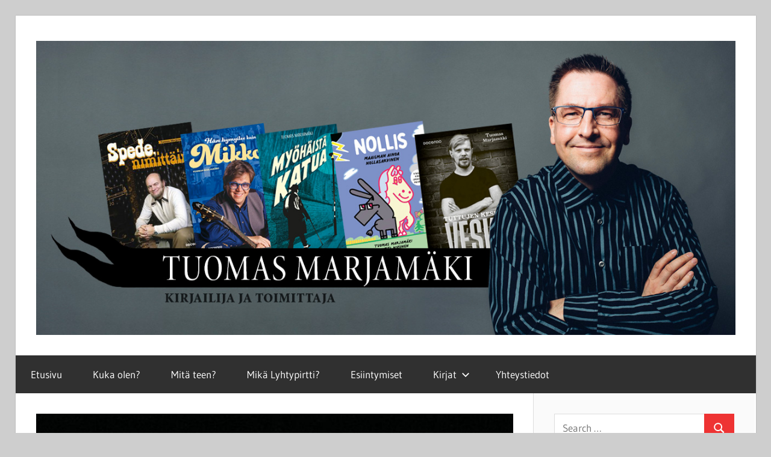

--- FILE ---
content_type: text/html; charset=UTF-8
request_url: https://www.lyhtypirtti.fi/merkkivalo-jota-ei-saatu-sammumaan/
body_size: 17458
content:
<!DOCTYPE html>
<html lang="fi">

<head>
<meta charset="UTF-8">
<meta name="viewport" content="width=device-width, initial-scale=1">
<link rel="profile" href="http://gmpg.org/xfn/11">
<link rel="pingback" href="https://www.lyhtypirtti.fi/xmlrpc.php">

<meta name='robots' content='index, follow, max-image-preview:large, max-snippet:-1, max-video-preview:-1' />

	<!-- This site is optimized with the Yoast SEO plugin v20.8 - https://yoast.com/wordpress/plugins/seo/ -->
	<title>Merkkivalo, jota ei saatu sammumaan - Tuomas Marjam&auml;ki</title>
	<link rel="canonical" href="https://www.lyhtypirtti.fi/merkkivalo-jota-ei-saatu-sammumaan/" />
	<meta property="og:locale" content="fi_FI" />
	<meta property="og:type" content="article" />
	<meta property="og:title" content="Merkkivalo, jota ei saatu sammumaan - Tuomas Marjam&auml;ki" />
	<meta property="og:description" content="Elokuu 2018. Taannoisen elämänmuutokseni vuoksi eteen tuli myös autonvaihto. En ymmärrä autoista mitään, joten annoin kaverien tehdä valinnan puolestani. Sen jälkeen avasin tunnetun verkkosivun, ruksasin vaadittavat ominaisuudet ja määrittelin hinnan" />
	<meta property="og:url" content="https://www.lyhtypirtti.fi/merkkivalo-jota-ei-saatu-sammumaan/" />
	<meta property="og:site_name" content="Tuomas Marjam&auml;ki" />
	<meta property="article:published_time" content="2018-08-21T11:21:56+00:00" />
	<meta property="article:modified_time" content="2024-04-29T11:45:16+00:00" />
	<meta property="og:image" content="https://www.lyhtypirtti.fi/wp-content/uploads/2018/08/IMG_2766.jpg" />
	<meta property="og:image:width" content="3293" />
	<meta property="og:image:height" content="2221" />
	<meta property="og:image:type" content="image/jpeg" />
	<meta name="author" content="Tuomas Marjamäki" />
	<meta name="twitter:card" content="summary_large_image" />
	<script type="application/ld+json" class="yoast-schema-graph">{"@context":"https://schema.org","@graph":[{"@type":"Article","@id":"https://www.lyhtypirtti.fi/merkkivalo-jota-ei-saatu-sammumaan/#article","isPartOf":{"@id":"https://www.lyhtypirtti.fi/merkkivalo-jota-ei-saatu-sammumaan/"},"author":{"name":"Tuomas Marjamäki","@id":"https://www.lyhtypirtti.fi/#/schema/person/597e8048b1254d90156bf81a1a75ef78"},"headline":"Merkkivalo, jota ei saatu sammumaan","datePublished":"2018-08-21T11:21:56+00:00","dateModified":"2024-04-29T11:45:16+00:00","mainEntityOfPage":{"@id":"https://www.lyhtypirtti.fi/merkkivalo-jota-ei-saatu-sammumaan/"},"wordCount":978,"commentCount":2,"publisher":{"@id":"https://www.lyhtypirtti.fi/#organization"},"image":{"@id":"https://www.lyhtypirtti.fi/merkkivalo-jota-ei-saatu-sammumaan/#primaryimage"},"thumbnailUrl":"https://www.lyhtypirtti.fi/wp-content/uploads/2018/08/IMG_2766.jpg","keywords":["arki","auto","korjaamo","merkkihuolto","merkkivalo","vesimeloni","viestintä"],"articleSection":["Arkielämää","Tarinat"],"inLanguage":"fi","potentialAction":[{"@type":"CommentAction","name":"Comment","target":["https://www.lyhtypirtti.fi/merkkivalo-jota-ei-saatu-sammumaan/#respond"]}]},{"@type":"WebPage","@id":"https://www.lyhtypirtti.fi/merkkivalo-jota-ei-saatu-sammumaan/","url":"https://www.lyhtypirtti.fi/merkkivalo-jota-ei-saatu-sammumaan/","name":"Merkkivalo, jota ei saatu sammumaan - Tuomas Marjam&auml;ki","isPartOf":{"@id":"https://www.lyhtypirtti.fi/#website"},"primaryImageOfPage":{"@id":"https://www.lyhtypirtti.fi/merkkivalo-jota-ei-saatu-sammumaan/#primaryimage"},"image":{"@id":"https://www.lyhtypirtti.fi/merkkivalo-jota-ei-saatu-sammumaan/#primaryimage"},"thumbnailUrl":"https://www.lyhtypirtti.fi/wp-content/uploads/2018/08/IMG_2766.jpg","datePublished":"2018-08-21T11:21:56+00:00","dateModified":"2024-04-29T11:45:16+00:00","breadcrumb":{"@id":"https://www.lyhtypirtti.fi/merkkivalo-jota-ei-saatu-sammumaan/#breadcrumb"},"inLanguage":"fi","potentialAction":[{"@type":"ReadAction","target":["https://www.lyhtypirtti.fi/merkkivalo-jota-ei-saatu-sammumaan/"]}]},{"@type":"ImageObject","inLanguage":"fi","@id":"https://www.lyhtypirtti.fi/merkkivalo-jota-ei-saatu-sammumaan/#primaryimage","url":"https://www.lyhtypirtti.fi/wp-content/uploads/2018/08/IMG_2766.jpg","contentUrl":"https://www.lyhtypirtti.fi/wp-content/uploads/2018/08/IMG_2766.jpg","width":3293,"height":2221,"caption":"Se palaa sittenkin."},{"@type":"BreadcrumbList","@id":"https://www.lyhtypirtti.fi/merkkivalo-jota-ei-saatu-sammumaan/#breadcrumb","itemListElement":[{"@type":"ListItem","position":1,"name":"Home","item":"https://www.lyhtypirtti.fi/"},{"@type":"ListItem","position":2,"name":"Merkkivalo, jota ei saatu sammumaan"}]},{"@type":"WebSite","@id":"https://www.lyhtypirtti.fi/#website","url":"https://www.lyhtypirtti.fi/","name":"Tuomas Marjam&auml;ki","description":"","publisher":{"@id":"https://www.lyhtypirtti.fi/#organization"},"potentialAction":[{"@type":"SearchAction","target":{"@type":"EntryPoint","urlTemplate":"https://www.lyhtypirtti.fi/?s={search_term_string}"},"query-input":"required name=search_term_string"}],"inLanguage":"fi"},{"@type":"Organization","@id":"https://www.lyhtypirtti.fi/#organization","name":"Tuomas Marjam&auml;ki","url":"https://www.lyhtypirtti.fi/","logo":{"@type":"ImageObject","inLanguage":"fi","@id":"https://www.lyhtypirtti.fi/#/schema/logo/image/","url":"https://www.lyhtypirtti.fi/wp-content/uploads/2023/02/Tuomaan-Banneri.jpg","contentUrl":"https://www.lyhtypirtti.fi/wp-content/uploads/2023/02/Tuomaan-Banneri.jpg","width":1281,"height":539,"caption":"Tuomas Marjam&auml;ki"},"image":{"@id":"https://www.lyhtypirtti.fi/#/schema/logo/image/"}},{"@type":"Person","@id":"https://www.lyhtypirtti.fi/#/schema/person/597e8048b1254d90156bf81a1a75ef78","name":"Tuomas Marjamäki","image":{"@type":"ImageObject","inLanguage":"fi","@id":"https://www.lyhtypirtti.fi/#/schema/person/image/","url":"https://secure.gravatar.com/avatar/a15bf0c65eca3e44a3f3bd6101d04f96?s=96&d=mm&r=g","contentUrl":"https://secure.gravatar.com/avatar/a15bf0c65eca3e44a3f3bd6101d04f96?s=96&d=mm&r=g","caption":"Tuomas Marjamäki"},"url":"https://www.lyhtypirtti.fi/author/admin/"}]}</script>
	<!-- / Yoast SEO plugin. -->


<link rel="alternate" type="application/rss+xml" title="Tuomas Marjam&auml;ki &raquo; syöte" href="https://www.lyhtypirtti.fi/feed/" />
<link rel="alternate" type="application/rss+xml" title="Tuomas Marjam&auml;ki &raquo; kommenttien syöte" href="https://www.lyhtypirtti.fi/comments/feed/" />
<link rel="alternate" type="application/rss+xml" title="Tuomas Marjam&auml;ki &raquo; Merkkivalo, jota ei saatu sammumaan kommenttien syöte" href="https://www.lyhtypirtti.fi/merkkivalo-jota-ei-saatu-sammumaan/feed/" />
		<!-- This site uses the Google Analytics by ExactMetrics plugin v7.15.3 - Using Analytics tracking - https://www.exactmetrics.com/ -->
							<script src="//www.googletagmanager.com/gtag/js?id=UA-118202312-1"  data-cfasync="false" data-wpfc-render="false" type="text/javascript" async></script>
			<script data-cfasync="false" data-wpfc-render="false" type="text/javascript">
				var em_version = '7.15.3';
				var em_track_user = true;
				var em_no_track_reason = '';
				
								var disableStrs = [
															'ga-disable-UA-118202312-1',
									];

				/* Function to detect opted out users */
				function __gtagTrackerIsOptedOut() {
					for (var index = 0; index < disableStrs.length; index++) {
						if (document.cookie.indexOf(disableStrs[index] + '=true') > -1) {
							return true;
						}
					}

					return false;
				}

				/* Disable tracking if the opt-out cookie exists. */
				if (__gtagTrackerIsOptedOut()) {
					for (var index = 0; index < disableStrs.length; index++) {
						window[disableStrs[index]] = true;
					}
				}

				/* Opt-out function */
				function __gtagTrackerOptout() {
					for (var index = 0; index < disableStrs.length; index++) {
						document.cookie = disableStrs[index] + '=true; expires=Thu, 31 Dec 2099 23:59:59 UTC; path=/';
						window[disableStrs[index]] = true;
					}
				}

				if ('undefined' === typeof gaOptout) {
					function gaOptout() {
						__gtagTrackerOptout();
					}
				}
								window.dataLayer = window.dataLayer || [];

				window.ExactMetricsDualTracker = {
					helpers: {},
					trackers: {},
				};
				if (em_track_user) {
					function __gtagDataLayer() {
						dataLayer.push(arguments);
					}

					function __gtagTracker(type, name, parameters) {
						if (!parameters) {
							parameters = {};
						}

						if (parameters.send_to) {
							__gtagDataLayer.apply(null, arguments);
							return;
						}

						if (type === 'event') {
							
														parameters.send_to = exactmetrics_frontend.ua;
							__gtagDataLayer(type, name, parameters);
													} else {
							__gtagDataLayer.apply(null, arguments);
						}
					}

					__gtagTracker('js', new Date());
					__gtagTracker('set', {
						'developer_id.dNDMyYj': true,
											});
															__gtagTracker('config', 'UA-118202312-1', {"forceSSL":"true"} );
										window.gtag = __gtagTracker;										(function () {
						/* https://developers.google.com/analytics/devguides/collection/analyticsjs/ */
						/* ga and __gaTracker compatibility shim. */
						var noopfn = function () {
							return null;
						};
						var newtracker = function () {
							return new Tracker();
						};
						var Tracker = function () {
							return null;
						};
						var p = Tracker.prototype;
						p.get = noopfn;
						p.set = noopfn;
						p.send = function () {
							var args = Array.prototype.slice.call(arguments);
							args.unshift('send');
							__gaTracker.apply(null, args);
						};
						var __gaTracker = function () {
							var len = arguments.length;
							if (len === 0) {
								return;
							}
							var f = arguments[len - 1];
							if (typeof f !== 'object' || f === null || typeof f.hitCallback !== 'function') {
								if ('send' === arguments[0]) {
									var hitConverted, hitObject = false, action;
									if ('event' === arguments[1]) {
										if ('undefined' !== typeof arguments[3]) {
											hitObject = {
												'eventAction': arguments[3],
												'eventCategory': arguments[2],
												'eventLabel': arguments[4],
												'value': arguments[5] ? arguments[5] : 1,
											}
										}
									}
									if ('pageview' === arguments[1]) {
										if ('undefined' !== typeof arguments[2]) {
											hitObject = {
												'eventAction': 'page_view',
												'page_path': arguments[2],
											}
										}
									}
									if (typeof arguments[2] === 'object') {
										hitObject = arguments[2];
									}
									if (typeof arguments[5] === 'object') {
										Object.assign(hitObject, arguments[5]);
									}
									if ('undefined' !== typeof arguments[1].hitType) {
										hitObject = arguments[1];
										if ('pageview' === hitObject.hitType) {
											hitObject.eventAction = 'page_view';
										}
									}
									if (hitObject) {
										action = 'timing' === arguments[1].hitType ? 'timing_complete' : hitObject.eventAction;
										hitConverted = mapArgs(hitObject);
										__gtagTracker('event', action, hitConverted);
									}
								}
								return;
							}

							function mapArgs(args) {
								var arg, hit = {};
								var gaMap = {
									'eventCategory': 'event_category',
									'eventAction': 'event_action',
									'eventLabel': 'event_label',
									'eventValue': 'event_value',
									'nonInteraction': 'non_interaction',
									'timingCategory': 'event_category',
									'timingVar': 'name',
									'timingValue': 'value',
									'timingLabel': 'event_label',
									'page': 'page_path',
									'location': 'page_location',
									'title': 'page_title',
								};
								for (arg in args) {
																		if (!(!args.hasOwnProperty(arg) || !gaMap.hasOwnProperty(arg))) {
										hit[gaMap[arg]] = args[arg];
									} else {
										hit[arg] = args[arg];
									}
								}
								return hit;
							}

							try {
								f.hitCallback();
							} catch (ex) {
							}
						};
						__gaTracker.create = newtracker;
						__gaTracker.getByName = newtracker;
						__gaTracker.getAll = function () {
							return [];
						};
						__gaTracker.remove = noopfn;
						__gaTracker.loaded = true;
						window['__gaTracker'] = __gaTracker;
					})();
									} else {
										console.log("");
					(function () {
						function __gtagTracker() {
							return null;
						}

						window['__gtagTracker'] = __gtagTracker;
						window['gtag'] = __gtagTracker;
					})();
									}
			</script>
				<!-- / Google Analytics by ExactMetrics -->
		<script type="text/javascript">
/* <![CDATA[ */
window._wpemojiSettings = {"baseUrl":"https:\/\/s.w.org\/images\/core\/emoji\/15.0.3\/72x72\/","ext":".png","svgUrl":"https:\/\/s.w.org\/images\/core\/emoji\/15.0.3\/svg\/","svgExt":".svg","source":{"concatemoji":"https:\/\/www.lyhtypirtti.fi\/wp-includes\/js\/wp-emoji-release.min.js?ver=6.5.7"}};
/*! This file is auto-generated */
!function(i,n){var o,s,e;function c(e){try{var t={supportTests:e,timestamp:(new Date).valueOf()};sessionStorage.setItem(o,JSON.stringify(t))}catch(e){}}function p(e,t,n){e.clearRect(0,0,e.canvas.width,e.canvas.height),e.fillText(t,0,0);var t=new Uint32Array(e.getImageData(0,0,e.canvas.width,e.canvas.height).data),r=(e.clearRect(0,0,e.canvas.width,e.canvas.height),e.fillText(n,0,0),new Uint32Array(e.getImageData(0,0,e.canvas.width,e.canvas.height).data));return t.every(function(e,t){return e===r[t]})}function u(e,t,n){switch(t){case"flag":return n(e,"\ud83c\udff3\ufe0f\u200d\u26a7\ufe0f","\ud83c\udff3\ufe0f\u200b\u26a7\ufe0f")?!1:!n(e,"\ud83c\uddfa\ud83c\uddf3","\ud83c\uddfa\u200b\ud83c\uddf3")&&!n(e,"\ud83c\udff4\udb40\udc67\udb40\udc62\udb40\udc65\udb40\udc6e\udb40\udc67\udb40\udc7f","\ud83c\udff4\u200b\udb40\udc67\u200b\udb40\udc62\u200b\udb40\udc65\u200b\udb40\udc6e\u200b\udb40\udc67\u200b\udb40\udc7f");case"emoji":return!n(e,"\ud83d\udc26\u200d\u2b1b","\ud83d\udc26\u200b\u2b1b")}return!1}function f(e,t,n){var r="undefined"!=typeof WorkerGlobalScope&&self instanceof WorkerGlobalScope?new OffscreenCanvas(300,150):i.createElement("canvas"),a=r.getContext("2d",{willReadFrequently:!0}),o=(a.textBaseline="top",a.font="600 32px Arial",{});return e.forEach(function(e){o[e]=t(a,e,n)}),o}function t(e){var t=i.createElement("script");t.src=e,t.defer=!0,i.head.appendChild(t)}"undefined"!=typeof Promise&&(o="wpEmojiSettingsSupports",s=["flag","emoji"],n.supports={everything:!0,everythingExceptFlag:!0},e=new Promise(function(e){i.addEventListener("DOMContentLoaded",e,{once:!0})}),new Promise(function(t){var n=function(){try{var e=JSON.parse(sessionStorage.getItem(o));if("object"==typeof e&&"number"==typeof e.timestamp&&(new Date).valueOf()<e.timestamp+604800&&"object"==typeof e.supportTests)return e.supportTests}catch(e){}return null}();if(!n){if("undefined"!=typeof Worker&&"undefined"!=typeof OffscreenCanvas&&"undefined"!=typeof URL&&URL.createObjectURL&&"undefined"!=typeof Blob)try{var e="postMessage("+f.toString()+"("+[JSON.stringify(s),u.toString(),p.toString()].join(",")+"));",r=new Blob([e],{type:"text/javascript"}),a=new Worker(URL.createObjectURL(r),{name:"wpTestEmojiSupports"});return void(a.onmessage=function(e){c(n=e.data),a.terminate(),t(n)})}catch(e){}c(n=f(s,u,p))}t(n)}).then(function(e){for(var t in e)n.supports[t]=e[t],n.supports.everything=n.supports.everything&&n.supports[t],"flag"!==t&&(n.supports.everythingExceptFlag=n.supports.everythingExceptFlag&&n.supports[t]);n.supports.everythingExceptFlag=n.supports.everythingExceptFlag&&!n.supports.flag,n.DOMReady=!1,n.readyCallback=function(){n.DOMReady=!0}}).then(function(){return e}).then(function(){var e;n.supports.everything||(n.readyCallback(),(e=n.source||{}).concatemoji?t(e.concatemoji):e.wpemoji&&e.twemoji&&(t(e.twemoji),t(e.wpemoji)))}))}((window,document),window._wpemojiSettings);
/* ]]> */
</script>
<link rel='stylesheet' id='wellington-theme-fonts-css' href='https://www.lyhtypirtti.fi/wp-content/fonts/3be7dae2d8a81084831f4f04dceeb694.css?ver=20201110' type='text/css' media='all' />
<style id='wp-emoji-styles-inline-css' type='text/css'>

	img.wp-smiley, img.emoji {
		display: inline !important;
		border: none !important;
		box-shadow: none !important;
		height: 1em !important;
		width: 1em !important;
		margin: 0 0.07em !important;
		vertical-align: -0.1em !important;
		background: none !important;
		padding: 0 !important;
	}
</style>
<link rel='stylesheet' id='wp-block-library-css' href='https://www.lyhtypirtti.fi/wp-includes/css/dist/block-library/style.min.css?ver=6.5.7' type='text/css' media='all' />
<style id='classic-theme-styles-inline-css' type='text/css'>
/*! This file is auto-generated */
.wp-block-button__link{color:#fff;background-color:#32373c;border-radius:9999px;box-shadow:none;text-decoration:none;padding:calc(.667em + 2px) calc(1.333em + 2px);font-size:1.125em}.wp-block-file__button{background:#32373c;color:#fff;text-decoration:none}
</style>
<style id='global-styles-inline-css' type='text/css'>
body{--wp--preset--color--black: #000000;--wp--preset--color--cyan-bluish-gray: #abb8c3;--wp--preset--color--white: #ffffff;--wp--preset--color--pale-pink: #f78da7;--wp--preset--color--vivid-red: #cf2e2e;--wp--preset--color--luminous-vivid-orange: #ff6900;--wp--preset--color--luminous-vivid-amber: #fcb900;--wp--preset--color--light-green-cyan: #7bdcb5;--wp--preset--color--vivid-green-cyan: #00d084;--wp--preset--color--pale-cyan-blue: #8ed1fc;--wp--preset--color--vivid-cyan-blue: #0693e3;--wp--preset--color--vivid-purple: #9b51e0;--wp--preset--color--primary: #ee3333;--wp--preset--color--secondary: #d51a1a;--wp--preset--color--tertiary: #bb0000;--wp--preset--color--accent: #3333ee;--wp--preset--color--highlight: #eeee33;--wp--preset--color--light-gray: #fafafa;--wp--preset--color--gray: #999999;--wp--preset--color--dark-gray: #303030;--wp--preset--gradient--vivid-cyan-blue-to-vivid-purple: linear-gradient(135deg,rgba(6,147,227,1) 0%,rgb(155,81,224) 100%);--wp--preset--gradient--light-green-cyan-to-vivid-green-cyan: linear-gradient(135deg,rgb(122,220,180) 0%,rgb(0,208,130) 100%);--wp--preset--gradient--luminous-vivid-amber-to-luminous-vivid-orange: linear-gradient(135deg,rgba(252,185,0,1) 0%,rgba(255,105,0,1) 100%);--wp--preset--gradient--luminous-vivid-orange-to-vivid-red: linear-gradient(135deg,rgba(255,105,0,1) 0%,rgb(207,46,46) 100%);--wp--preset--gradient--very-light-gray-to-cyan-bluish-gray: linear-gradient(135deg,rgb(238,238,238) 0%,rgb(169,184,195) 100%);--wp--preset--gradient--cool-to-warm-spectrum: linear-gradient(135deg,rgb(74,234,220) 0%,rgb(151,120,209) 20%,rgb(207,42,186) 40%,rgb(238,44,130) 60%,rgb(251,105,98) 80%,rgb(254,248,76) 100%);--wp--preset--gradient--blush-light-purple: linear-gradient(135deg,rgb(255,206,236) 0%,rgb(152,150,240) 100%);--wp--preset--gradient--blush-bordeaux: linear-gradient(135deg,rgb(254,205,165) 0%,rgb(254,45,45) 50%,rgb(107,0,62) 100%);--wp--preset--gradient--luminous-dusk: linear-gradient(135deg,rgb(255,203,112) 0%,rgb(199,81,192) 50%,rgb(65,88,208) 100%);--wp--preset--gradient--pale-ocean: linear-gradient(135deg,rgb(255,245,203) 0%,rgb(182,227,212) 50%,rgb(51,167,181) 100%);--wp--preset--gradient--electric-grass: linear-gradient(135deg,rgb(202,248,128) 0%,rgb(113,206,126) 100%);--wp--preset--gradient--midnight: linear-gradient(135deg,rgb(2,3,129) 0%,rgb(40,116,252) 100%);--wp--preset--font-size--small: 13px;--wp--preset--font-size--medium: 20px;--wp--preset--font-size--large: 36px;--wp--preset--font-size--x-large: 42px;--wp--preset--spacing--20: 0.44rem;--wp--preset--spacing--30: 0.67rem;--wp--preset--spacing--40: 1rem;--wp--preset--spacing--50: 1.5rem;--wp--preset--spacing--60: 2.25rem;--wp--preset--spacing--70: 3.38rem;--wp--preset--spacing--80: 5.06rem;--wp--preset--shadow--natural: 6px 6px 9px rgba(0, 0, 0, 0.2);--wp--preset--shadow--deep: 12px 12px 50px rgba(0, 0, 0, 0.4);--wp--preset--shadow--sharp: 6px 6px 0px rgba(0, 0, 0, 0.2);--wp--preset--shadow--outlined: 6px 6px 0px -3px rgba(255, 255, 255, 1), 6px 6px rgba(0, 0, 0, 1);--wp--preset--shadow--crisp: 6px 6px 0px rgba(0, 0, 0, 1);}:where(.is-layout-flex){gap: 0.5em;}:where(.is-layout-grid){gap: 0.5em;}body .is-layout-flex{display: flex;}body .is-layout-flex{flex-wrap: wrap;align-items: center;}body .is-layout-flex > *{margin: 0;}body .is-layout-grid{display: grid;}body .is-layout-grid > *{margin: 0;}:where(.wp-block-columns.is-layout-flex){gap: 2em;}:where(.wp-block-columns.is-layout-grid){gap: 2em;}:where(.wp-block-post-template.is-layout-flex){gap: 1.25em;}:where(.wp-block-post-template.is-layout-grid){gap: 1.25em;}.has-black-color{color: var(--wp--preset--color--black) !important;}.has-cyan-bluish-gray-color{color: var(--wp--preset--color--cyan-bluish-gray) !important;}.has-white-color{color: var(--wp--preset--color--white) !important;}.has-pale-pink-color{color: var(--wp--preset--color--pale-pink) !important;}.has-vivid-red-color{color: var(--wp--preset--color--vivid-red) !important;}.has-luminous-vivid-orange-color{color: var(--wp--preset--color--luminous-vivid-orange) !important;}.has-luminous-vivid-amber-color{color: var(--wp--preset--color--luminous-vivid-amber) !important;}.has-light-green-cyan-color{color: var(--wp--preset--color--light-green-cyan) !important;}.has-vivid-green-cyan-color{color: var(--wp--preset--color--vivid-green-cyan) !important;}.has-pale-cyan-blue-color{color: var(--wp--preset--color--pale-cyan-blue) !important;}.has-vivid-cyan-blue-color{color: var(--wp--preset--color--vivid-cyan-blue) !important;}.has-vivid-purple-color{color: var(--wp--preset--color--vivid-purple) !important;}.has-black-background-color{background-color: var(--wp--preset--color--black) !important;}.has-cyan-bluish-gray-background-color{background-color: var(--wp--preset--color--cyan-bluish-gray) !important;}.has-white-background-color{background-color: var(--wp--preset--color--white) !important;}.has-pale-pink-background-color{background-color: var(--wp--preset--color--pale-pink) !important;}.has-vivid-red-background-color{background-color: var(--wp--preset--color--vivid-red) !important;}.has-luminous-vivid-orange-background-color{background-color: var(--wp--preset--color--luminous-vivid-orange) !important;}.has-luminous-vivid-amber-background-color{background-color: var(--wp--preset--color--luminous-vivid-amber) !important;}.has-light-green-cyan-background-color{background-color: var(--wp--preset--color--light-green-cyan) !important;}.has-vivid-green-cyan-background-color{background-color: var(--wp--preset--color--vivid-green-cyan) !important;}.has-pale-cyan-blue-background-color{background-color: var(--wp--preset--color--pale-cyan-blue) !important;}.has-vivid-cyan-blue-background-color{background-color: var(--wp--preset--color--vivid-cyan-blue) !important;}.has-vivid-purple-background-color{background-color: var(--wp--preset--color--vivid-purple) !important;}.has-black-border-color{border-color: var(--wp--preset--color--black) !important;}.has-cyan-bluish-gray-border-color{border-color: var(--wp--preset--color--cyan-bluish-gray) !important;}.has-white-border-color{border-color: var(--wp--preset--color--white) !important;}.has-pale-pink-border-color{border-color: var(--wp--preset--color--pale-pink) !important;}.has-vivid-red-border-color{border-color: var(--wp--preset--color--vivid-red) !important;}.has-luminous-vivid-orange-border-color{border-color: var(--wp--preset--color--luminous-vivid-orange) !important;}.has-luminous-vivid-amber-border-color{border-color: var(--wp--preset--color--luminous-vivid-amber) !important;}.has-light-green-cyan-border-color{border-color: var(--wp--preset--color--light-green-cyan) !important;}.has-vivid-green-cyan-border-color{border-color: var(--wp--preset--color--vivid-green-cyan) !important;}.has-pale-cyan-blue-border-color{border-color: var(--wp--preset--color--pale-cyan-blue) !important;}.has-vivid-cyan-blue-border-color{border-color: var(--wp--preset--color--vivid-cyan-blue) !important;}.has-vivid-purple-border-color{border-color: var(--wp--preset--color--vivid-purple) !important;}.has-vivid-cyan-blue-to-vivid-purple-gradient-background{background: var(--wp--preset--gradient--vivid-cyan-blue-to-vivid-purple) !important;}.has-light-green-cyan-to-vivid-green-cyan-gradient-background{background: var(--wp--preset--gradient--light-green-cyan-to-vivid-green-cyan) !important;}.has-luminous-vivid-amber-to-luminous-vivid-orange-gradient-background{background: var(--wp--preset--gradient--luminous-vivid-amber-to-luminous-vivid-orange) !important;}.has-luminous-vivid-orange-to-vivid-red-gradient-background{background: var(--wp--preset--gradient--luminous-vivid-orange-to-vivid-red) !important;}.has-very-light-gray-to-cyan-bluish-gray-gradient-background{background: var(--wp--preset--gradient--very-light-gray-to-cyan-bluish-gray) !important;}.has-cool-to-warm-spectrum-gradient-background{background: var(--wp--preset--gradient--cool-to-warm-spectrum) !important;}.has-blush-light-purple-gradient-background{background: var(--wp--preset--gradient--blush-light-purple) !important;}.has-blush-bordeaux-gradient-background{background: var(--wp--preset--gradient--blush-bordeaux) !important;}.has-luminous-dusk-gradient-background{background: var(--wp--preset--gradient--luminous-dusk) !important;}.has-pale-ocean-gradient-background{background: var(--wp--preset--gradient--pale-ocean) !important;}.has-electric-grass-gradient-background{background: var(--wp--preset--gradient--electric-grass) !important;}.has-midnight-gradient-background{background: var(--wp--preset--gradient--midnight) !important;}.has-small-font-size{font-size: var(--wp--preset--font-size--small) !important;}.has-medium-font-size{font-size: var(--wp--preset--font-size--medium) !important;}.has-large-font-size{font-size: var(--wp--preset--font-size--large) !important;}.has-x-large-font-size{font-size: var(--wp--preset--font-size--x-large) !important;}
.wp-block-navigation a:where(:not(.wp-element-button)){color: inherit;}
:where(.wp-block-post-template.is-layout-flex){gap: 1.25em;}:where(.wp-block-post-template.is-layout-grid){gap: 1.25em;}
:where(.wp-block-columns.is-layout-flex){gap: 2em;}:where(.wp-block-columns.is-layout-grid){gap: 2em;}
.wp-block-pullquote{font-size: 1.5em;line-height: 1.6;}
</style>
<link rel='stylesheet' id='contact-form-7-css' href='https://www.lyhtypirtti.fi/wp-content/plugins/contact-form-7/includes/css/styles.css?ver=5.7.7' type='text/css' media='all' />
<link rel='stylesheet' id='wellington-stylesheet-css' href='https://www.lyhtypirtti.fi/wp-content/themes/wellington/style.css?ver=2.1.8' type='text/css' media='all' />
<style id='wellington-stylesheet-inline-css' type='text/css'>
.site-title { position: absolute; clip: rect(1px, 1px, 1px, 1px); width: 1px; height: 1px; overflow: hidden; }
</style>
<link rel='stylesheet' id='wellington-safari-flexbox-fixes-css' href='https://www.lyhtypirtti.fi/wp-content/themes/wellington/assets/css/safari-flexbox-fixes.css?ver=20200420' type='text/css' media='all' />
<script type="text/javascript">
            window._nslDOMReady = function (callback) {
                if ( document.readyState === "complete" || document.readyState === "interactive" ) {
                    callback();
                } else {
                    document.addEventListener( "DOMContentLoaded", callback );
                }
            };
            </script><script type="text/javascript" src="https://www.lyhtypirtti.fi/wp-content/plugins/google-analytics-dashboard-for-wp/assets/js/frontend-gtag.min.js?ver=7.15.3" id="exactmetrics-frontend-script-js"></script>
<script data-cfasync="false" data-wpfc-render="false" type="text/javascript" id='exactmetrics-frontend-script-js-extra'>/* <![CDATA[ */
var exactmetrics_frontend = {"js_events_tracking":"true","download_extensions":"zip,mp3,mpeg,pdf,docx,pptx,xlsx,rar","inbound_paths":"[{\"path\":\"\\\/go\\\/\",\"label\":\"affiliate\"},{\"path\":\"\\\/recommend\\\/\",\"label\":\"affiliate\"}]","home_url":"https:\/\/www.lyhtypirtti.fi","hash_tracking":"false","ua":"UA-118202312-1","v4_id":""};/* ]]> */
</script>
<!--[if lt IE 9]>
<script type="text/javascript" src="https://www.lyhtypirtti.fi/wp-content/themes/wellington/assets/js/html5shiv.min.js?ver=3.7.3" id="html5shiv-js"></script>
<![endif]-->
<script type="text/javascript" src="https://www.lyhtypirtti.fi/wp-content/themes/wellington/assets/js/svgxuse.min.js?ver=1.2.6" id="svgxuse-js"></script>
<link rel="https://api.w.org/" href="https://www.lyhtypirtti.fi/wp-json/" /><link rel="alternate" type="application/json" href="https://www.lyhtypirtti.fi/wp-json/wp/v2/posts/1916" /><link rel="EditURI" type="application/rsd+xml" title="RSD" href="https://www.lyhtypirtti.fi/xmlrpc.php?rsd" />
<meta name="generator" content="WordPress 6.5.7" />
<link rel='shortlink' href='https://www.lyhtypirtti.fi/?p=1916' />
<link rel="alternate" type="application/json+oembed" href="https://www.lyhtypirtti.fi/wp-json/oembed/1.0/embed?url=https%3A%2F%2Fwww.lyhtypirtti.fi%2Fmerkkivalo-jota-ei-saatu-sammumaan%2F" />
<link rel="alternate" type="text/xml+oembed" href="https://www.lyhtypirtti.fi/wp-json/oembed/1.0/embed?url=https%3A%2F%2Fwww.lyhtypirtti.fi%2Fmerkkivalo-jota-ei-saatu-sammumaan%2F&#038;format=xml" />
<style type="text/css">.recentcomments a{display:inline !important;padding:0 !important;margin:0 !important;}</style><style type="text/css" id="custom-background-css">
body.custom-background { background-color: #cecece; }
</style>
	<link rel="icon" href="https://www.lyhtypirtti.fi/wp-content/uploads/2023/02/cropped-Tuomas-Nollis-1-by-Kirsi-Tuura-scaled-1-32x32.jpg" sizes="32x32" />
<link rel="icon" href="https://www.lyhtypirtti.fi/wp-content/uploads/2023/02/cropped-Tuomas-Nollis-1-by-Kirsi-Tuura-scaled-1-192x192.jpg" sizes="192x192" />
<link rel="apple-touch-icon" href="https://www.lyhtypirtti.fi/wp-content/uploads/2023/02/cropped-Tuomas-Nollis-1-by-Kirsi-Tuura-scaled-1-180x180.jpg" />
<meta name="msapplication-TileImage" content="https://www.lyhtypirtti.fi/wp-content/uploads/2023/02/cropped-Tuomas-Nollis-1-by-Kirsi-Tuura-scaled-1-270x270.jpg" />
</head>

<body class="post-template-default single single-post postid-1916 single-format-standard custom-background wp-custom-logo wp-embed-responsive post-layout-one-column">

	
	<div id="header-top" class="header-bar-wrap"></div>

	<div id="page" class="hfeed site">

		<a class="skip-link screen-reader-text" href="#content">Skip to content</a>

		
		<header id="masthead" class="site-header clearfix" role="banner">

			<div class="header-main container clearfix">

				<div id="logo" class="site-branding clearfix">

					<a href="https://www.lyhtypirtti.fi/" class="custom-logo-link" rel="home"><img width="1281" height="539" src="https://www.lyhtypirtti.fi/wp-content/uploads/2023/02/Tuomaan-Banneri.jpg" class="custom-logo" alt="Tuomas Marjam&auml;ki" decoding="async" fetchpriority="high" srcset="https://www.lyhtypirtti.fi/wp-content/uploads/2023/02/Tuomaan-Banneri.jpg 1281w, https://www.lyhtypirtti.fi/wp-content/uploads/2023/02/Tuomaan-Banneri-300x126.jpg 300w, https://www.lyhtypirtti.fi/wp-content/uploads/2023/02/Tuomaan-Banneri-1024x431.jpg 1024w, https://www.lyhtypirtti.fi/wp-content/uploads/2023/02/Tuomaan-Banneri-768x323.jpg 768w" sizes="(max-width: 1281px) 100vw, 1281px" /></a>					
			<p class="site-title"><a href="https://www.lyhtypirtti.fi/" rel="home">Tuomas Marjam&auml;ki</a></p>

							
				</div><!-- .site-branding -->

				<div class="header-widgets clearfix">

					
				</div><!-- .header-widgets -->

			</div><!-- .header-main -->

			

	<div id="main-navigation-wrap" class="primary-navigation-wrap">

		
		<button class="primary-menu-toggle menu-toggle" aria-controls="primary-menu" aria-expanded="false" >
			<svg class="icon icon-menu" aria-hidden="true" role="img"> <use xlink:href="https://www.lyhtypirtti.fi/wp-content/themes/wellington/assets/icons/genericons-neue.svg#menu"></use> </svg><svg class="icon icon-close" aria-hidden="true" role="img"> <use xlink:href="https://www.lyhtypirtti.fi/wp-content/themes/wellington/assets/icons/genericons-neue.svg#close"></use> </svg>			<span class="menu-toggle-text">Navigation</span>
		</button>

		<div class="primary-navigation">

			<nav id="site-navigation" class="main-navigation" role="navigation"  aria-label="Primary Menu">

				<ul id="primary-menu" class="menu"><li id="menu-item-1340" class="menu-item menu-item-type-custom menu-item-object-custom menu-item-home menu-item-1340"><a href="http://www.lyhtypirtti.fi">Etusivu</a></li>
<li id="menu-item-27" class="menu-item menu-item-type-post_type menu-item-object-page menu-item-27"><a href="https://www.lyhtypirtti.fi/about-2/">Kuka olen?</a></li>
<li id="menu-item-23" class="menu-item menu-item-type-post_type menu-item-object-page menu-item-23"><a href="https://www.lyhtypirtti.fi/mita-teen/">Mitä teen?</a></li>
<li id="menu-item-24" class="menu-item menu-item-type-post_type menu-item-object-page menu-item-24"><a href="https://www.lyhtypirtti.fi/lyhtypirtin-viesti/">Mikä Lyhtypirtti?</a></li>
<li id="menu-item-139" class="menu-item menu-item-type-post_type menu-item-object-page menu-item-139"><a href="https://www.lyhtypirtti.fi/esiintymiset/">Esiintymiset</a></li>
<li id="menu-item-25" class="menu-item menu-item-type-post_type menu-item-object-page menu-item-has-children menu-item-25"><a href="https://www.lyhtypirtti.fi/kauppa/">Kirjat<svg class="icon icon-expand" aria-hidden="true" role="img"> <use xlink:href="https://www.lyhtypirtti.fi/wp-content/themes/wellington/assets/icons/genericons-neue.svg#expand"></use> </svg></a>
<ul class="sub-menu">
	<li id="menu-item-1394" class="menu-item menu-item-type-post_type menu-item-object-page menu-item-1394"><a href="https://www.lyhtypirtti.fi/tilauslomake-2/">Tilauslomake</a></li>
</ul>
</li>
<li id="menu-item-26" class="menu-item menu-item-type-post_type menu-item-object-page menu-item-26"><a href="https://www.lyhtypirtti.fi/contact/">Yhteystiedot</a></li>
</ul>			</nav><!-- #site-navigation -->

		</div><!-- .primary-navigation -->

	</div>



		</header><!-- #masthead -->

		
		
		
		
		<div id="content" class="site-content container clearfix">

	<section id="primary" class="content-single content-area">
		<main id="main" class="site-main" role="main">

		
<article id="post-1916" class="post-1916 post type-post status-publish format-standard has-post-thumbnail hentry category-arkielamaa category-lyhtypirtin-viesti category-yleinen tag-arki tag-auto tag-korjaamo tag-merkkihuolto tag-merkkivalo tag-vesimeloni tag-viestinta">

	<img width="880" height="660" src="https://www.lyhtypirtti.fi/wp-content/uploads/2018/08/IMG_2766-880x660.jpg" class="attachment-post-thumbnail size-post-thumbnail wp-post-image" alt="" decoding="async" />
	<header class="entry-header">

		<div class="entry-meta"><span class="meta-date"><a href="https://www.lyhtypirtti.fi/merkkivalo-jota-ei-saatu-sammumaan/" title="2:21 pm" rel="bookmark"><time class="entry-date published updated" datetime="2018-08-21T14:21:56+03:00">21 elokuun, 2018</time></a></span><span class="meta-author"> <span class="author vcard"><a class="url fn n" href="https://www.lyhtypirtti.fi/author/admin/" title="View all posts by Tuomas Marjamäki" rel="author">Tuomas Marjamäki</a></span></span></div>
		<h1 class="entry-title">Merkkivalo, jota ei saatu sammumaan</h1>
	</header><!-- .entry-header -->

	<div class="entry-content clearfix">

		<p><span style="font-size: 1.125rem;"><strong>Elokuu 2018.</strong> Taannoisen <a href="https://www.lyhtypirtti.fi/yrittajaksi-ilman-lottovoittoa/">elämänmuutokseni</a> vuoksi eteen tuli myös autonvaihto. En ymmärrä autoista mitään, joten annoin kaverien tehdä valinnan puolestani. Sen jälkeen avasin tunnetun verkkosivun, ruksasin vaadittavat ominaisuudet ja määrittelin hinnan sekä ajetut kilometrit. Kaksi vaihtoehtoa löytyi, toinen jopa lähiseudulta. Varasin koeajon iltapäiväksi ja illalla kaupat oli tehty.</span></p>
<p>Myyjä huomautti muutamista pikkuvioista, jotka saisi vielä hoitaa heidän piikkiinsä. Moottorin merkkivalo paloi, mutta syy oli kuulemma vain vioittuneessa indikaattorissa. (Sovitaan, että se oli indikaattori. Siis osa, joka viestii moottorin vioista ja käskee kojelaudassa olevan valon palaa.)</p>
<p>Mitään vaaraa ei ollut. Silti jos valo palaa turhaan, ei voi tietää, koska kyse on jostain todellisesta ongelmasta. Hoidetaan siis asia kuntoon. Osan vaihtaminen kävisi muutamassa tunnissa ja saisin siksi aikaa sijaisauton.</p>
<p>Varaosa ei ollut heti saatavilla ja korjaus lykkääntyi elokuulle. Kun palasin asiaan, minun käskettiin viedä auto kotoani 12 kilometrin päässä sijaitsevalle korjaamolle. Osa oli tilattu sinne valmiiksi ja ongelma tiedossa.</p>
<p>Köröttelin teollisuusalueelle torstaiaamuna ja varmistelin, että saan auton saman päivän aikana. Mekaanikko levitteli käsiään ja sanoi, että täytyy tutkia. Hän soittaisi tai viestittelisi minulle iltapäivällä. Olin luottavainen.</p>
<p>En tarvinnut sijaisautoa yhdeksi päiväksi. Kävelin junalle, menin kaupunkiin. Iltapäivään mennessä mitään ei kuulunut. Soitin korjaamolle.</p>
<p>– Ei tiedetä vielä, mikä vika on. Mä soitan sulle kohta, kun selviää.</p>
<p>Odottelin kaupungilla pari tuntia ja päätin lähteä julkisilla kotiin – päinvastaiseen suuntaan kuin autoni.</p>
<p>Sinä päivänä kukaan ei soittanut.</p>
<blockquote>
<h2>&#8221;Se auto on nyt avattu&nbsp;ja&nbsp;palasina<br />
tuossa.&nbsp;Ei sillä voi lähteä.&#8221;</h2>
</blockquote>
<p><strong>PERJANTAINA</strong> puoliltapäivin arvelin, että nyt asia oli varmasti kunnossa. Soitin ja kysäisin.</p>
<p>– Ei me vieläkään tiedetä, mikä on ongelma.</p>
<p>– Siis se moottorin merkkivalon indikaattori on rikki ja teillä on varaosa, virkistin mekaanikon muistia.</p>
<p>– Joo joo, mutta siellä on yks toinen ongelma. Tosi vaikeassa paikassa. Mä soitan sulle tunnin kuluttua.</p>
<p>Kahden tunnin päästä soitin itse.</p>
<p>– Nyt pitää saada tietää, moneltako saan auton. Pitäisi tehdä töitä, kuljettaa lapsia ja käydä ruokakaupassa.</p>
<p>– Joo, mä ymmärrän. Mutta me ei tiedetä vielä, mikä vika on. Mä soitan sulle ihan kohta.</p>
<p>– Soita mulle tunnin sisällä, vaikka et tietäisikään.</p>
<p>Kun yli tunti oli kulunut, soitin korjaamolle. Kukaan ei vastannut eli numeroni oli jo opittu tunnistamaan. Puolen tunnin päästä mekaanikko otti ensimmäistä kertaa yhteyttä minuun päin.</p>
<p>– Sä olit soitellut?</p>
<p>– Joo. Mä tarvitsen sen auton tänään. Korjauksen voi jättää tekemättä, kunhan auto palautetaan.</p>
<p>– Mä en voi luvata mitään. Se auto on nyt avattu ja palasina tuossa. Ei sillä voi lähteä.</p>
<p>– Mutta siitähän on vaan yksi merkkivalo palanut!</p>
<p>– Ei, kun siinä on toinen vika. Tosi vaikeassa paikassa.</p>
<p>Vaihdoin äänensävyni määrätietoisemmaksi ja ilmoitin, että haen auton illalla. Korjaamo menisi kiinni parin tunnin päästä. Lauantaina en pysty hakemaan, sunnuntaina ei tapahdu mitään, eikä kuulostanut siltä, että asia korjaantuisi vielä maanantaiaamunakaan.</p>
<p>Mekaanikko oli jo matkalla kotiinsa, mutta palasi takaisin korjaamolle juttelemaan asiasta omistajan kanssa.</p>
<p>– Mä soitan sulle heti, kun pääsen takaisin töihin.</p>
<p>Soitin itse tunnin päästä. Kärttyinen ääni vastasi.</p>
<p>– Auto ei valmistu viiteen mennessä, mutta saat sen tänään.</p>
<p>Tämä tieto helpotti. Peruin poikani kanssa sovitun iltaohjelman ja odottelin soittoa peukaloitani pyöritellen.</p>
<p>Viiden jälkeen lähetin tekstiviestin, jossa muistutin asuvani vähintään 40 minuutin bussimatkan päässä. Vastaus tuli puolessa tunnissa. Auto on korjattu ja sen saa noutaa.</p>
<p>Tilasin taksin.</p>
<blockquote>
<h2>&#8221;Tajuatko sä, että tämä on autokorjaamo?<br />
Me ei täällä vaan istuta ja syödä vesimelonia!&#8221;</h2>
</blockquote>
<p><strong>KORJAAMOLLA</strong> oli jäätävä tunnelma. Kävimme läpi autolle tehdyt toimenpiteet.</p>
<p>– Vika oli tosi, tosi vaikeassa paikassa. Me vaihdettiin tiiviste.</p>
<p>En tiennyt, että tiivisteessä olisi mitään vikaa. Kiva silti, kun vaihtoivat. Autokaupan piikkiin.</p>
<p>Olin päättänyt olla ihan rauhallinen. Avaimet saatuani annoin silti palautetta, ihan normaaliäänellä.</p>
<p>– Tiedätkö, mikä tässä hommassa meni pieleen?</p>
<p>– Mitä? Mikä meni pieleen? Kerro mulle!</p>
<p>– Se, että sä lupasit mulle kymmenen kertaa, että ilmoitat, mikä on tilanne. Et ilmoittanut kertaakaan. Käytin kaksi työpäivää siihen, että odotin tietoa hetkellä millä hyvänsä. Jos olisit sanonut, että menee monta päivää, olisin jättänyt koko homman toiseen ajankohtaan.</p>
<p>– Ilmoittanut, ilmoittanut! Tajuatko sä, että tämä on autokorjaamo? Me ei täällä vaan istuta ja syödä vesimelonia! Se ei auta mitään, että sä soitat ja soitat ja kyselet. Mä soitan sulle sitten, kun auto on valmis.</p>
<p>En jatkanut pidemmälle. Olimme molemmat pahoillamme omalla tavallamme.</p>
<p>Lähdin vihdoin kotiin lapsen luo.</p>
<p>Moottoritiellä puhelin soi. Korjaamon numero. Ehkä mekaanikko halusi pahoitella tai kenties jatkaa vielä asian käsittelyä. Hands free oli mennyt huollon jälkeen sekaisin, joten en kuullut puhelimesta mitään. Soitin takaisin, kun pääsin Kehä I:lle.</p>
<p>Linjalta kuului hätäinen huuto.</p>
<p>– TULE TULE HETI TAKAISIN! MOOTTORIN KANSI UNOHTUI!</p>
<p>Ajoin 15 kilometrin lenkin ja pääsin takaisin korjaamolle. Matkalla huomasin, että moottorin merkkivalo palaa.</p>
<blockquote>
<h2>&#8221;Me saadaan se kyllä sammumaan,<br />
mutta se syttyy uudestaan.&#8221;</h2>
</blockquote>
<p><strong>NOUSIN AUTOSTA</strong> &nbsp;sanomatta mitään. Ojensin avaimen. Mekaanikko säntäsi avaamaan konepellin ja laittoi moottorin kannen paikoilleen. Hän katsoi minuun ja hymyili valloittavasti.</p>
<p>– Noin! Nyt se on kunnossa.</p>
<p>– Mites tuo moottorin merkkivalo? Sekö sammuu, kun kansi on nyt paikallaan?</p>
<p>– Joo joo, se on kunnossa.</p>
<p>Käynnistin auton. Valo paloi. Mekaanikkokin tuli sitä hämmästelemään.</p>
<p>– Täytyy tehdä analyysi.</p>
<p>Mekaanikko haki kollegansa ja he tekivät laitteellaan nopean tutkimuksen.</p>
<p>– Joo, se merkkivalo… Sille me ei voida mitään. Me saadaan se kyllä sammumaan, mutta se syttyy uudestaan. Sun pitää mennä merkkihuoltoon. Siellä menee… viisitoista minuuttia ja se on kunnossa.</p>
<p>Niin vissiin. Ainakin teoriassa, jos indikaattori on ehjä ja vaihdettu.</p>
<p>Toivottelin hyvät viikonloput. Menin kauppaan ja ostin vesimelonia.</p>
<figure id="attachment_1919" aria-describedby="caption-attachment-1919" style="width: 3293px" class="wp-caption alignnone"><a href="https://www.lyhtypirtti.fi/wp-content/uploads/2018/08/IMG_2766.jpg"><img decoding="async" class="size-full wp-image-1919" src="https://www.lyhtypirtti.fi/wp-content/uploads/2018/08/IMG_2766.jpg" alt="" width="3293" height="2221" srcset="https://www.lyhtypirtti.fi/wp-content/uploads/2018/08/IMG_2766.jpg 3293w, https://www.lyhtypirtti.fi/wp-content/uploads/2018/08/IMG_2766-300x202.jpg 300w, https://www.lyhtypirtti.fi/wp-content/uploads/2018/08/IMG_2766-768x518.jpg 768w, https://www.lyhtypirtti.fi/wp-content/uploads/2018/08/IMG_2766-1024x691.jpg 1024w, https://www.lyhtypirtti.fi/wp-content/uploads/2018/08/IMG_2766-120x80.jpg 120w" sizes="(max-width: 3293px) 100vw, 3293px" /></a><figcaption id="caption-attachment-1919" class="wp-caption-text">Se palaa sittenkin.</figcaption></figure>

		
	</div><!-- .entry-content -->

	<footer class="entry-footer">

		
		<div class="entry-categories clearfix">
			<span class="meta-categories">
				<a href="https://www.lyhtypirtti.fi/category/yleinen/arkielamaa/" rel="category tag">Arkielämää</a> <a href="https://www.lyhtypirtti.fi/category/lyhtypirtin-viesti/" rel="category tag">Tarinat</a> <a href="https://www.lyhtypirtti.fi/category/yleinen/" rel="category tag">Yleinen</a>			</span>
		</div><!-- .entry-categories -->

				
			<div class="entry-tags clearfix">
				<span class="meta-tags">
					<a href="https://www.lyhtypirtti.fi/tag/arki/" rel="tag">arki</a><a href="https://www.lyhtypirtti.fi/tag/auto/" rel="tag">auto</a><a href="https://www.lyhtypirtti.fi/tag/korjaamo/" rel="tag">korjaamo</a><a href="https://www.lyhtypirtti.fi/tag/merkkihuolto/" rel="tag">merkkihuolto</a><a href="https://www.lyhtypirtti.fi/tag/merkkivalo/" rel="tag">merkkivalo</a><a href="https://www.lyhtypirtti.fi/tag/vesimeloni/" rel="tag">vesimeloni</a><a href="https://www.lyhtypirtti.fi/tag/viestinta/" rel="tag">viestintä</a>				</span>
			</div><!-- .entry-tags -->

						
	<nav class="navigation post-navigation" aria-label="Artikkelit">
		<h2 class="screen-reader-text">Artikkelien selaus</h2>
		<div class="nav-links"><div class="nav-previous"><a href="https://www.lyhtypirtti.fi/lpv-tarmo-manni-yopuvussa/" rel="prev"><span class="screen-reader-text">Previous Post:</span>LPV: Tarmo Manni imitoi yöpuvussa Edvin Lainetta</a></div><div class="nav-next"><a href="https://www.lyhtypirtti.fi/lpv-lippe-ja-lilli-lepokodilla/" rel="next"><span class="screen-reader-text">Next Post:</span>LPV: Lippe ja Lilli &#8211; avain Visavuoreen</a></div></div>
	</nav>
	</footer><!-- .entry-footer -->

</article>

<div id="comments" class="comments-area">

	
	
		<header class="comments-header">

			<h2 class="comments-title">
				2 comments			</h2>

		</header><!-- .comment-header -->

		
		<ol class="comment-list">
					<li id="comment-1132" class="comment even thread-even depth-1">
			<article id="div-comment-1132" class="comment-body">
				<footer class="comment-meta">
					<div class="comment-author vcard">
						<img alt='' src='https://secure.gravatar.com/avatar/e2138eb5a4dd488e12119c062477c14e?s=56&#038;d=mm&#038;r=g' srcset='https://secure.gravatar.com/avatar/e2138eb5a4dd488e12119c062477c14e?s=112&#038;d=mm&#038;r=g 2x' class='avatar avatar-56 photo' height='56' width='56' decoding='async'/>						<b class="fn">Teemu</b> <span class="says">sanoo:</span>					</div><!-- .comment-author -->

					<div class="comment-metadata">
						<a href="https://www.lyhtypirtti.fi/merkkivalo-jota-ei-saatu-sammumaan/#comment-1132"><time datetime="2020-08-13T20:30:14+03:00">13 elokuun, 2020  8:30 pm</time></a>					</div><!-- .comment-metadata -->

									</footer><!-- .comment-meta -->

				<div class="comment-content">
					<p>OBD-vikakoodinlukijalla saisi luettua mahdollisesti vikakoodin. Siitä voi lähteä ongelmaa ratkomaan.</p>
				</div><!-- .comment-content -->

				<div class="reply"><a rel='nofollow' class='comment-reply-link' href='#comment-1132' data-commentid="1132" data-postid="1916" data-belowelement="div-comment-1132" data-respondelement="respond" data-replyto="Vastaa kommenttiin Teemu" aria-label='Vastaa kommenttiin Teemu'>Vastaa</a></div>			</article><!-- .comment-body -->
		</li><!-- #comment-## -->
		<li id="comment-1683" class="comment odd alt thread-odd thread-alt depth-1">
			<article id="div-comment-1683" class="comment-body">
				<footer class="comment-meta">
					<div class="comment-author vcard">
						<img alt='' src='https://secure.gravatar.com/avatar/1c16cefc0cee05120a6a164da24736ea?s=56&#038;d=mm&#038;r=g' srcset='https://secure.gravatar.com/avatar/1c16cefc0cee05120a6a164da24736ea?s=112&#038;d=mm&#038;r=g 2x' class='avatar avatar-56 photo' height='56' width='56' loading='lazy' decoding='async'/>						<b class="fn">Jari</b> <span class="says">sanoo:</span>					</div><!-- .comment-author -->

					<div class="comment-metadata">
						<a href="https://www.lyhtypirtti.fi/merkkivalo-jota-ei-saatu-sammumaan/#comment-1683"><time datetime="2021-09-25T10:57:06+03:00">25 syyskuun, 2021  10:57 am</time></a>					</div><!-- .comment-metadata -->

									</footer><!-- .comment-meta -->

				<div class="comment-content">
					<p>Sama vika täällä. Peugeot 207 vm. 2007. Piti myyjän mukaan olla kaikki kunnossa. Viikko käytössä ja alkoi nykimään sekä samainen moottorin häiriövalo päällä. Kaupan päälle syttyi ”Antipollution &#8211; fault” -valo. Surffailin ja eikös vaan. Tyyppivika. Saksalaisilla/japanilaisilla autoilla ajanut ennen. Ei vian vikaa niissä. On viimeinen ranskatar tämä meikällä</p>
				</div><!-- .comment-content -->

				<div class="reply"><a rel='nofollow' class='comment-reply-link' href='#comment-1683' data-commentid="1683" data-postid="1916" data-belowelement="div-comment-1683" data-respondelement="respond" data-replyto="Vastaa kommenttiin Jari" aria-label='Vastaa kommenttiin Jari'>Vastaa</a></div>			</article><!-- .comment-body -->
		</li><!-- #comment-## -->
		</ol><!-- .comment-list -->

		
	
	
		<div id="respond" class="comment-respond">
		<h3 id="reply-title" class="comment-reply-title"><span>Leave a Reply</span> <small><a rel="nofollow" id="cancel-comment-reply-link" href="/merkkivalo-jota-ei-saatu-sammumaan/#respond" style="display:none;">Peruuta vastaus</a></small></h3><form action="https://www.lyhtypirtti.fi/wp-comments-post.php" method="post" id="commentform" class="comment-form" novalidate><p class="comment-notes"><span id="email-notes">Sähköpostiosoitettasi ei julkaista.</span> <span class="required-field-message">Pakolliset kentät on merkitty <span class="required">*</span></span></p><p class="comment-form-comment"><label for="comment">Kommentti <span class="required">*</span></label> <textarea id="comment" name="comment" cols="45" rows="8" maxlength="65525" required></textarea></p><p class="comment-form-author"><label for="author">Nimi <span class="required">*</span></label> <input id="author" name="author" type="text" value="" size="30" maxlength="245" autocomplete="name" required /></p>
<p class="comment-form-email"><label for="email">Sähköpostiosoite <span class="required">*</span></label> <input id="email" name="email" type="email" value="" size="30" maxlength="100" aria-describedby="email-notes" autocomplete="email" required /></p>
<p class="comment-form-url"><label for="url">Kotisivu</label> <input id="url" name="url" type="url" value="" size="30" maxlength="200" autocomplete="url" /></p>
<p class="comment-form-cookies-consent"><input id="wp-comment-cookies-consent" name="wp-comment-cookies-consent" type="checkbox" value="yes" /> <label for="wp-comment-cookies-consent">Tallenna nimeni, sähköpostiosoitteeni ja kotisivuni tähän selaimeen seuraavaa kommentointikertaa varten.</label></p>
<p class="form-submit"><input name="submit" type="submit" id="submit" class="submit" value="Lähetä kommentti" /> <input type='hidden' name='comment_post_ID' value='1916' id='comment_post_ID' />
<input type='hidden' name='comment_parent' id='comment_parent' value='0' />
</p></form>	</div><!-- #respond -->
	
</div><!-- #comments -->

		</main><!-- #main -->
	</section><!-- #primary -->

	
	<section id="secondary" class="sidebar widget-area clearfix" role="complementary">

		<aside id="search-2" class="widget widget_search clearfix">
<form role="search" method="get" class="search-form" action="https://www.lyhtypirtti.fi/">
	<label>
		<span class="screen-reader-text">Search for:</span>
		<input type="search" class="search-field"
			placeholder="Search &hellip;"
			value="" name="s"
			title="Search for:" />
	</label>
	<button type="submit" class="search-submit">
		<svg class="icon icon-search" aria-hidden="true" role="img"> <use xlink:href="https://www.lyhtypirtti.fi/wp-content/themes/wellington/assets/icons/genericons-neue.svg#search"></use> </svg>		<span class="screen-reader-text">Search</span>
	</button>
</form>
</aside>
		<aside id="recent-posts-2" class="widget widget_recent_entries clearfix">
		<div class="widget-header"><h3 class="widget-title">Viimeisimmät artikkelit</h3></div>
		<ul>
											<li>
					<a href="https://www.lyhtypirtti.fi/kolme-kirjaa-ja-yksi-musikaali-etko-sa-pala-loppuun/">Kolme kirjaa ja yksi musikaali (Etkö sä pala loppuun?)</a>
									</li>
											<li>
					<a href="https://www.lyhtypirtti.fi/presidentin-haastattelu-ja-muita-arkiston-aarteita/">Presidentin haastattelu ja muita arkiston aarteita</a>
									</li>
											<li>
					<a href="https://www.lyhtypirtti.fi/vesku-musikaali-valkeakoskella-kesalla-2025/">Vesku-musikaali Valkeakoskella kesällä 2025!</a>
									</li>
											<li>
					<a href="https://www.lyhtypirtti.fi/kirjailija-rikkoo-hiljaisuuden-vaietusta-aiheesta/">Kirjailija rikkoo hiljaisuuden vaietusta aiheesta</a>
									</li>
											<li>
					<a href="https://www.lyhtypirtti.fi/paljon-puhetta-elamakerroista-ja-muustakin/">Paljon puhetta elämäkerroista (ja muustakin)</a>
									</li>
					</ul>

		</aside><aside id="tag_cloud-3" class="widget widget_tag_cloud clearfix"><div class="widget-header"><h3 class="widget-title">Avainsanat</h3></div><div class="tagcloud"><a href="https://www.lyhtypirtti.fi/tag/docendo/" class="tag-cloud-link tag-link-416 tag-link-position-1" style="font-size: 17.483870967742pt;" aria-label="Docendo (15 kohdetta)">Docendo</a>
<a href="https://www.lyhtypirtti.fi/tag/elina-pohjanpaa/" class="tag-cloud-link tag-link-30 tag-link-position-2" style="font-size: 9.5806451612903pt;" aria-label="Elina Pohjanpää (6 kohdetta)">Elina Pohjanpää</a>
<a href="https://www.lyhtypirtti.fi/tag/elokuva/" class="tag-cloud-link tag-link-31 tag-link-position-3" style="font-size: 20.645161290323pt;" aria-label="elokuva (21 kohdetta)">elokuva</a>
<a href="https://www.lyhtypirtti.fi/tag/elamakerta/" class="tag-cloud-link tag-link-613 tag-link-position-4" style="font-size: 10.709677419355pt;" aria-label="elämäkerta (7 kohdetta)">elämäkerta</a>
<a href="https://www.lyhtypirtti.fi/tag/ere-kokkonen/" class="tag-cloud-link tag-link-34 tag-link-position-5" style="font-size: 14.774193548387pt;" aria-label="Ere Kokkonen (11 kohdetta)">Ere Kokkonen</a>
<a href="https://www.lyhtypirtti.fi/tag/haastattelu/" class="tag-cloud-link tag-link-43 tag-link-position-6" style="font-size: 22pt;" aria-label="haastattelu (24 kohdetta)">haastattelu</a>
<a href="https://www.lyhtypirtti.fi/tag/helsinki/" class="tag-cloud-link tag-link-54 tag-link-position-7" style="font-size: 20.193548387097pt;" aria-label="Helsinki (20 kohdetta)">Helsinki</a>
<a href="https://www.lyhtypirtti.fi/tag/ilta-sanomat/" class="tag-cloud-link tag-link-58 tag-link-position-8" style="font-size: 8pt;" aria-label="Ilta-Sanomat (5 kohdetta)">Ilta-Sanomat</a>
<a href="https://www.lyhtypirtti.fi/tag/johannes-virolainen/" class="tag-cloud-link tag-link-66 tag-link-position-9" style="font-size: 8pt;" aria-label="Johannes Virolainen (5 kohdetta)">Johannes Virolainen</a>
<a href="https://www.lyhtypirtti.fi/tag/kalle-paatalo/" class="tag-cloud-link tag-link-77 tag-link-position-10" style="font-size: 12.967741935484pt;" aria-label="Kalle Päätalo (9 kohdetta)">Kalle Päätalo</a>
<a href="https://www.lyhtypirtti.fi/tag/kangasala/" class="tag-cloud-link tag-link-78 tag-link-position-11" style="font-size: 18.161290322581pt;" aria-label="Kangasala (16 kohdetta)">Kangasala</a>
<a href="https://www.lyhtypirtti.fi/tag/kangasalan-lepokoti/" class="tag-cloud-link tag-link-81 tag-link-position-12" style="font-size: 9.5806451612903pt;" aria-label="Kangasalan Lepokoti (6 kohdetta)">Kangasalan Lepokoti</a>
<a href="https://www.lyhtypirtti.fi/tag/kari-suomalainen/" class="tag-cloud-link tag-link-85 tag-link-position-13" style="font-size: 8pt;" aria-label="Kari Suomalainen (5 kohdetta)">Kari Suomalainen</a>
<a href="https://www.lyhtypirtti.fi/tag/kirja/" class="tag-cloud-link tag-link-93 tag-link-position-14" style="font-size: 22pt;" aria-label="kirja (24 kohdetta)">kirja</a>
<a href="https://www.lyhtypirtti.fi/tag/kirjailija/" class="tag-cloud-link tag-link-94 tag-link-position-15" style="font-size: 16.354838709677pt;" aria-label="kirjailija (13 kohdetta)">kirjailija</a>
<a href="https://www.lyhtypirtti.fi/tag/kirje/" class="tag-cloud-link tag-link-96 tag-link-position-16" style="font-size: 14.774193548387pt;" aria-label="kirje (11 kohdetta)">kirje</a>
<a href="https://www.lyhtypirtti.fi/tag/kirjehaastattelu/" class="tag-cloud-link tag-link-97 tag-link-position-17" style="font-size: 8pt;" aria-label="kirjehaastattelu (5 kohdetta)">kirjehaastattelu</a>
<a href="https://www.lyhtypirtti.fi/tag/kirjoittaminen/" class="tag-cloud-link tag-link-412 tag-link-position-18" style="font-size: 12.967741935484pt;" aria-label="kirjoittaminen (9 kohdetta)">kirjoittaminen</a>
<a href="https://www.lyhtypirtti.fi/tag/komedia/" class="tag-cloud-link tag-link-327 tag-link-position-19" style="font-size: 10.709677419355pt;" aria-label="komedia (7 kohdetta)">komedia</a>
<a href="https://www.lyhtypirtti.fi/tag/kulttuuri/" class="tag-cloud-link tag-link-112 tag-link-position-20" style="font-size: 17.032258064516pt;" aria-label="kulttuuri (14 kohdetta)">kulttuuri</a>
<a href="https://www.lyhtypirtti.fi/tag/kummeli/" class="tag-cloud-link tag-link-113 tag-link-position-21" style="font-size: 8pt;" aria-label="Kummeli (5 kohdetta)">Kummeli</a>
<a href="https://www.lyhtypirtti.fi/tag/kummeli-erittain-hyvin-sanottu/" class="tag-cloud-link tag-link-400 tag-link-position-22" style="font-size: 8pt;" aria-label="Kummeli - Erittäin hyvin sanottu (5 kohdetta)">Kummeli - Erittäin hyvin sanottu</a>
<a href="https://www.lyhtypirtti.fi/tag/lastenkirja/" class="tag-cloud-link tag-link-784 tag-link-position-23" style="font-size: 8pt;" aria-label="lastenkirja (5 kohdetta)">lastenkirja</a>
<a href="https://www.lyhtypirtti.fi/tag/mannerheim/" class="tag-cloud-link tag-link-142 tag-link-position-24" style="font-size: 9.5806451612903pt;" aria-label="Mannerheim (6 kohdetta)">Mannerheim</a>
<a href="https://www.lyhtypirtti.fi/tag/marita-nordberg/" class="tag-cloud-link tag-link-145 tag-link-position-25" style="font-size: 11.838709677419pt;" aria-label="Marita Nordberg (8 kohdetta)">Marita Nordberg</a>
<a href="https://www.lyhtypirtti.fi/tag/matti-ranin/" class="tag-cloud-link tag-link-152 tag-link-position-26" style="font-size: 8pt;" aria-label="Matti Ranin (5 kohdetta)">Matti Ranin</a>
<a href="https://www.lyhtypirtti.fi/tag/mauno-koivisto/" class="tag-cloud-link tag-link-153 tag-link-position-27" style="font-size: 11.838709677419pt;" aria-label="Mauno Koivisto (8 kohdetta)">Mauno Koivisto</a>
<a href="https://www.lyhtypirtti.fi/tag/mikko-alatalo/" class="tag-cloud-link tag-link-159 tag-link-position-28" style="font-size: 11.838709677419pt;" aria-label="Mikko Alatalo (8 kohdetta)">Mikko Alatalo</a>
<a href="https://www.lyhtypirtti.fi/tag/myohaista-katua/" class="tag-cloud-link tag-link-678 tag-link-position-29" style="font-size: 9.5806451612903pt;" aria-label="Myöhäistä katua (6 kohdetta)">Myöhäistä katua</a>
<a href="https://www.lyhtypirtti.fi/tag/naurattajat/" class="tag-cloud-link tag-link-166 tag-link-position-30" style="font-size: 13.870967741935pt;" aria-label="Naurattajat (10 kohdetta)">Naurattajat</a>
<a href="https://www.lyhtypirtti.fi/tag/nayttelija/" class="tag-cloud-link tag-link-168 tag-link-position-31" style="font-size: 14.774193548387pt;" aria-label="näyttelijä (11 kohdetta)">näyttelijä</a>
<a href="https://www.lyhtypirtti.fi/tag/pentti-siimes/" class="tag-cloud-link tag-link-188 tag-link-position-32" style="font-size: 11.838709677419pt;" aria-label="Pentti Siimes (8 kohdetta)">Pentti Siimes</a>
<a href="https://www.lyhtypirtti.fi/tag/pikku-kakkonen/" class="tag-cloud-link tag-link-189 tag-link-position-33" style="font-size: 9.5806451612903pt;" aria-label="Pikku Kakkonen (6 kohdetta)">Pikku Kakkonen</a>
<a href="https://www.lyhtypirtti.fi/tag/presidentti/" class="tag-cloud-link tag-link-196 tag-link-position-34" style="font-size: 10.709677419355pt;" aria-label="presidentti (7 kohdetta)">presidentti</a>
<a href="https://www.lyhtypirtti.fi/tag/romaani/" class="tag-cloud-link tag-link-434 tag-link-position-35" style="font-size: 14.774193548387pt;" aria-label="romaani (11 kohdetta)">romaani</a>
<a href="https://www.lyhtypirtti.fi/tag/siita-tulikin-farssi/" class="tag-cloud-link tag-link-419 tag-link-position-36" style="font-size: 12.967741935484pt;" aria-label="Siitä tulikin farssi (9 kohdetta)">Siitä tulikin farssi</a>
<a href="https://www.lyhtypirtti.fi/tag/spede-nimittain/" class="tag-cloud-link tag-link-346 tag-link-position-37" style="font-size: 9.5806451612903pt;" aria-label="Spede nimittäin (6 kohdetta)">Spede nimittäin</a>
<a href="https://www.lyhtypirtti.fi/tag/spede-pasanen/" class="tag-cloud-link tag-link-226 tag-link-position-38" style="font-size: 15.451612903226pt;" aria-label="Spede Pasanen (12 kohdetta)">Spede Pasanen</a>
<a href="https://www.lyhtypirtti.fi/tag/tampere/" class="tag-cloud-link tag-link-237 tag-link-position-39" style="font-size: 12.967741935484pt;" aria-label="Tampere (9 kohdetta)">Tampere</a>
<a href="https://www.lyhtypirtti.fi/tag/teatteri/" class="tag-cloud-link tag-link-240 tag-link-position-40" style="font-size: 17.032258064516pt;" aria-label="teatteri (14 kohdetta)">teatteri</a>
<a href="https://www.lyhtypirtti.fi/tag/televisio/" class="tag-cloud-link tag-link-243 tag-link-position-41" style="font-size: 8pt;" aria-label="televisio (5 kohdetta)">televisio</a>
<a href="https://www.lyhtypirtti.fi/tag/tuntematon-sotilas/" class="tag-cloud-link tag-link-255 tag-link-position-42" style="font-size: 10.709677419355pt;" aria-label="Tuntematon sotilas (7 kohdetta)">Tuntematon sotilas</a>
<a href="https://www.lyhtypirtti.fi/tag/uuno-turhapuro/" class="tag-cloud-link tag-link-263 tag-link-position-43" style="font-size: 17.032258064516pt;" aria-label="Uuno Turhapuro (14 kohdetta)">Uuno Turhapuro</a>
<a href="https://www.lyhtypirtti.fi/tag/vesa-matti-loiri/" class="tag-cloud-link tag-link-272 tag-link-position-44" style="font-size: 15.451612903226pt;" aria-label="Vesa-Matti Loiri (12 kohdetta)">Vesa-Matti Loiri</a>
<a href="https://www.lyhtypirtti.fi/tag/video/" class="tag-cloud-link tag-link-273 tag-link-position-45" style="font-size: 8pt;" aria-label="video (5 kohdetta)">video</a></div>
</aside><aside id="recent-comments-2" class="widget widget_recent_comments clearfix"><div class="widget-header"><h3 class="widget-title">Viimeisimmät kommentit</h3></div><ul id="recentcomments"><li class="recentcomments"><span class="comment-author-link">Olavi Simula</span>: <a href="https://www.lyhtypirtti.fi/lpv-paiva-vironperalla/#comment-3674">LPV: Päivä Vironperällä</a></li><li class="recentcomments"><span class="comment-author-link">Teemu</span>: <a href="https://www.lyhtypirtti.fi/vesa-matti-loirin-elamakerta-tuttujen-kesken-vesku-taydentaa-spede-vesku-simo-trilogian/#comment-2263">Vesa-Matti Loirin elämäkerta täydentää Spede-Vesku-Simo-trilogian</a></li><li class="recentcomments"><span class="comment-author-link">Tuomas Marjamäki</span>: <a href="https://www.lyhtypirtti.fi/lpv-lepokotia-pelastamassa/#comment-2237">LPV: Pelastakaa Lepokoti!</a></li><li class="recentcomments"><span class="comment-author-link">Anja Keränen</span>: <a href="https://www.lyhtypirtti.fi/lpv-lepokotia-pelastamassa/#comment-2236">LPV: Pelastakaa Lepokoti!</a></li><li class="recentcomments"><span class="comment-author-link">Tuomas Marjamäki</span>: <a href="https://www.lyhtypirtti.fi/lpv-elina-pohjanpaa-ja-pentti-siimes/#comment-2234">LPV: Elina Pohjanpää ja Pentti Siimes, onnelliset yhdessä</a></li></ul></aside><aside id="categories-2" class="widget widget_categories clearfix"><div class="widget-header"><h3 class="widget-title">Kategoriat</h3></div>
			<ul>
					<li class="cat-item cat-item-493"><a href="https://www.lyhtypirtti.fi/category/yleinen/arkielamaa/">Arkielämää</a>
</li>
	<li class="cat-item cat-item-3"><a href="https://www.lyhtypirtti.fi/category/kirjoittamisesta/">Kirjoittamisesta</a>
</li>
	<li class="cat-item cat-item-439"><a href="https://www.lyhtypirtti.fi/category/kulttuuri/">Kulttuuri</a>
</li>
	<li class="cat-item cat-item-803"><a href="https://www.lyhtypirtti.fi/category/lastenkirjat/">Lastenkirjat</a>
</li>
	<li class="cat-item cat-item-584"><a href="https://www.lyhtypirtti.fi/category/matkat/">Matkat</a>
</li>
	<li class="cat-item cat-item-805"><a href="https://www.lyhtypirtti.fi/category/romaanit/">Romaanit</a>
</li>
	<li class="cat-item cat-item-4"><a href="https://www.lyhtypirtti.fi/category/lyhtypirtin-viesti/">Tarinat</a>
</li>
	<li class="cat-item cat-item-804"><a href="https://www.lyhtypirtti.fi/category/tietokirjat/">Tietokirjat</a>
</li>
	<li class="cat-item cat-item-1"><a href="https://www.lyhtypirtti.fi/category/uncategorized/">Uncategorized</a>
</li>
	<li class="cat-item cat-item-5"><a href="https://www.lyhtypirtti.fi/category/yleinen/">Yleinen</a>
</li>
			</ul>

			</aside><aside id="archives-2" class="widget widget_archive clearfix"><div class="widget-header"><h3 class="widget-title">Arkistot</h3></div>
			<ul>
					<li><a href='https://www.lyhtypirtti.fi/2025/09/'>syyskuu 2025</a></li>
	<li><a href='https://www.lyhtypirtti.fi/2025/04/'>huhtikuu 2025</a></li>
	<li><a href='https://www.lyhtypirtti.fi/2025/03/'>maaliskuu 2025</a></li>
	<li><a href='https://www.lyhtypirtti.fi/2024/06/'>kesäkuu 2024</a></li>
	<li><a href='https://www.lyhtypirtti.fi/2024/03/'>maaliskuu 2024</a></li>
	<li><a href='https://www.lyhtypirtti.fi/2024/02/'>helmikuu 2024</a></li>
	<li><a href='https://www.lyhtypirtti.fi/2024/01/'>tammikuu 2024</a></li>
	<li><a href='https://www.lyhtypirtti.fi/2023/06/'>kesäkuu 2023</a></li>
	<li><a href='https://www.lyhtypirtti.fi/2023/01/'>tammikuu 2023</a></li>
	<li><a href='https://www.lyhtypirtti.fi/2022/08/'>elokuu 2022</a></li>
	<li><a href='https://www.lyhtypirtti.fi/2022/06/'>kesäkuu 2022</a></li>
	<li><a href='https://www.lyhtypirtti.fi/2021/12/'>joulukuu 2021</a></li>
	<li><a href='https://www.lyhtypirtti.fi/2021/05/'>toukokuu 2021</a></li>
	<li><a href='https://www.lyhtypirtti.fi/2021/04/'>huhtikuu 2021</a></li>
	<li><a href='https://www.lyhtypirtti.fi/2020/10/'>lokakuu 2020</a></li>
	<li><a href='https://www.lyhtypirtti.fi/2020/08/'>elokuu 2020</a></li>
	<li><a href='https://www.lyhtypirtti.fi/2020/05/'>toukokuu 2020</a></li>
	<li><a href='https://www.lyhtypirtti.fi/2020/03/'>maaliskuu 2020</a></li>
	<li><a href='https://www.lyhtypirtti.fi/2019/12/'>joulukuu 2019</a></li>
	<li><a href='https://www.lyhtypirtti.fi/2019/09/'>syyskuu 2019</a></li>
	<li><a href='https://www.lyhtypirtti.fi/2019/08/'>elokuu 2019</a></li>
	<li><a href='https://www.lyhtypirtti.fi/2019/04/'>huhtikuu 2019</a></li>
	<li><a href='https://www.lyhtypirtti.fi/2019/03/'>maaliskuu 2019</a></li>
	<li><a href='https://www.lyhtypirtti.fi/2019/02/'>helmikuu 2019</a></li>
	<li><a href='https://www.lyhtypirtti.fi/2019/01/'>tammikuu 2019</a></li>
	<li><a href='https://www.lyhtypirtti.fi/2018/12/'>joulukuu 2018</a></li>
	<li><a href='https://www.lyhtypirtti.fi/2018/11/'>marraskuu 2018</a></li>
	<li><a href='https://www.lyhtypirtti.fi/2018/10/'>lokakuu 2018</a></li>
	<li><a href='https://www.lyhtypirtti.fi/2018/09/'>syyskuu 2018</a></li>
	<li><a href='https://www.lyhtypirtti.fi/2018/08/'>elokuu 2018</a></li>
	<li><a href='https://www.lyhtypirtti.fi/2018/07/'>heinäkuu 2018</a></li>
	<li><a href='https://www.lyhtypirtti.fi/2018/06/'>kesäkuu 2018</a></li>
	<li><a href='https://www.lyhtypirtti.fi/2018/04/'>huhtikuu 2018</a></li>
			</ul>

			</aside>
	</section><!-- #secondary -->



	</div><!-- #content -->

	
	<div id="footer" class="footer-wrap">

		<footer id="colophon" class="site-footer container clearfix" role="contentinfo">

			
			<div id="footer-text" class="site-info">
				
	<span class="credit-link">
		WordPress Theme: Wellington by ThemeZee.	</span>

				</div><!-- .site-info -->

		</footer><!-- #colophon -->

	</div>

</div><!-- #page -->

<script type="text/javascript" src="https://www.lyhtypirtti.fi/wp-content/plugins/contact-form-7/includes/swv/js/index.js?ver=5.7.7" id="swv-js"></script>
<script type="text/javascript" id="contact-form-7-js-extra">
/* <![CDATA[ */
var wpcf7 = {"api":{"root":"https:\/\/www.lyhtypirtti.fi\/wp-json\/","namespace":"contact-form-7\/v1"},"cached":"1"};
/* ]]> */
</script>
<script type="text/javascript" src="https://www.lyhtypirtti.fi/wp-content/plugins/contact-form-7/includes/js/index.js?ver=5.7.7" id="contact-form-7-js"></script>
<script type="text/javascript" id="wellington-navigation-js-extra">
/* <![CDATA[ */
var wellingtonScreenReaderText = {"expand":"Expand child menu","collapse":"Collapse child menu","icon":"<svg class=\"icon icon-expand\" aria-hidden=\"true\" role=\"img\"> <use xlink:href=\"https:\/\/www.lyhtypirtti.fi\/wp-content\/themes\/wellington\/assets\/icons\/genericons-neue.svg#expand\"><\/use> <\/svg>"};
/* ]]> */
</script>
<script type="text/javascript" src="https://www.lyhtypirtti.fi/wp-content/themes/wellington/assets/js/navigation.min.js?ver=20220224" id="wellington-navigation-js"></script>
<script type="text/javascript" src="https://www.lyhtypirtti.fi/wp-includes/js/comment-reply.min.js?ver=6.5.7" id="comment-reply-js" async="async" data-wp-strategy="async"></script>

</body>
</html>


<!-- Page cached by LiteSpeed Cache 6.5.4 on 2026-01-20 09:17:21 -->